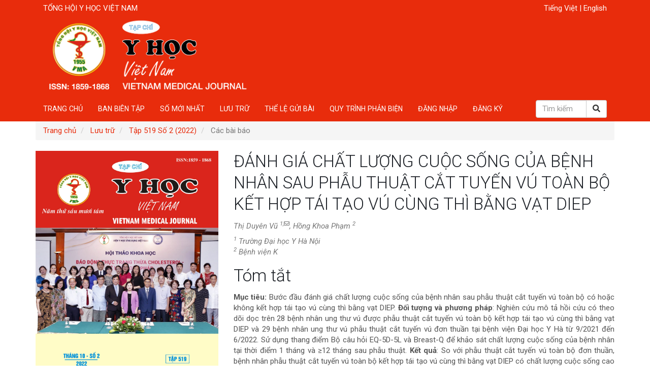

--- FILE ---
content_type: text/html; charset=utf-8
request_url: https://tapchiyhocvietnam.vn/index.php/vmj/article/view/3644
body_size: 8088
content:


<!DOCTYPE html>
<html lang="vi-VN" xml:lang="vi-VN">
<head>
	<meta charset="utf-8">
	<meta name="viewport" content="width=device-width, initial-scale=1.0">
	<title>
		ĐÁNH GIÁ CHẤT LƯỢNG CUỘC SỐNG CỦA BỆNH NHÂN  SAU PHẪU THUẬT CẮT TUYẾN VÚ TOÀN BỘ KẾT HỢP  TÁI TẠO VÚ CÙNG THÌ BẰNG VẠT DIEP
							| Tạp chí Y học Việt Nam
			</title>

	
<script async src="https://www.googletagmanager.com/gtag/js?id=G-06XW6TQX1Z"></script>
            <script>
                    window.dataLayer = window.dataLayer || [];
              function gtag(){dataLayer.push(arguments);}
              gtag('js', new Date());

              gtag('config', 'G-06XW6TQX1Z');
            </script>
<link rel="icon" href="https://tapchiyhocvietnam.vn/public/journals/1/favicon_vi_VN.png">
<meta name="generator" content="Hệ thống xuất bản tạp chí điện tử VOJS 3.2.1.1">
<link rel="schema.DC" href="http://purl.org/dc/elements/1.1/" />
<meta name="DC.Creator.PersonalName" content="Thị Duyên Vũ"/>
<meta name="DC.Creator.PersonalName" content="Hồng Khoa Phạm"/>
<meta name="DC.Date.created" scheme="ISO8601" content="2022-11-13"/>
<meta name="DC.Date.dateSubmitted" scheme="ISO8601" content="2022-11-12"/>
<meta name="DC.Date.issued" scheme="ISO8601" content="2022-11-13"/>
<meta name="DC.Date.modified" scheme="ISO8601" content="2022-11-13"/>
<meta name="DC.Description" xml:lang="en" content="Objectives: The aims of our study were to evaluate quality of life following total mastectomy with and without immediate DIEP flap breast reconstruction. Patients and methods: A retrospective and prospective descriptive study in 28 patients who underwent breast reconstruction with a deep inferior epigastric artery perforator (DIEP) flap and 29 patients underwent mastectomy alone. Patient-reported BREAST-Q and EQ-5D-5L outcomes were analyzed 1 and ≥12 months after surgery. Results: Compared to mastectomy only, breast reconstruction was significantly associated with greater “Satisfaction with breasts” (p &amp;lt; 0,001), “Psychosocial well-being” (p &amp;lt; 0,001) and “Sexual well-being” (p=0,001) at ≥12 months. Overall quality of life assessed by EQ-5D-5L was significantly lower in patients with immediate breast reconstruction. Conclusions: The results of this study show that DIEP flap breast reconstruction improves “Satisfaction with Breasts”, “Psychosocial well-being” and “Sexual well-being” compared to mastectomy. Key words: Breast cancer; quality of life; DIEP flap breast reconstruction."/>
<meta name="DC.Description" xml:lang="vi" content="Mục tiêu: Bước đầu đánh giá chất lượng cuộc sống của bệnh nhân sau phẫu thuật cắt tuyến vú toàn bộ có hoặc không kết hợp tái tạo vú cùng thì bằng vạt DIEP. Đối tượng và phương pháp: Nghiên cứu mô tả hồi cứu có theo dõi dọc trên 28 bệnh nhân ung thư vú được phẫu thuật cắt tuyến vú toàn bộ kết hợp tái tạo vú cùng thì bằng vạt DIEP và 29 bệnh nhân ung thư vú phẫu thuật cắt tuyến vú đơn thuần tại bệnh viện Đại học Y Hà từ 9/2021 đến 6/2022. Sử dụng thang điểm Bộ câu hỏi EQ-5D-5L và Breast-Q để khảo sát chất lượng cuộc sống của bệnh nhân tại thời điểm 1 tháng và ≥12 tháng sau phẫu thuật. Kết quả: So với phẫu thuật cắt tuyến vú toàn bộ đơn thuần, bệnh nhân phẫu thuật cắt tuyến vú toàn bộ kết hợp tái tạo vú cùng thì bằng vạt DIEP có chất lượng cuộc sống cao hơn trên các khía cạnh hài lòng về vú (p&amp;lt;0,001), sức khỏe tâm lý xã hội (p&amp;lt;0,001) và sức khỏe tình dục (p=0,001) tại thời điểm ≥12 tháng (12 - 24 tháng) sau phẫu thuật. Tại thời điểm 1 tháng, chất lượng cuộc sống chung đánh giá bằng bộ công cụ EQ-5D-5L thấp hơn đáng kể ở nhóm bệnh nhân phẫu thuật tái tạo vú cùng thì. Kết luận: Tái tạo vú cùng thì bằng vạt DIEP là 1 phương pháp mới, bước đầu cho thấy đem lại kết quả chất lượng cao hơn so với phẫu thuật cắt tuyến vú toàn bộ đơn thuần."/>
<meta name="DC.Format" scheme="IMT" content="application/pdf"/>
<meta name="DC.Identifier" content="3644"/>
<meta name="DC.Identifier.DOI" content="10.51298/vmj.v519i2.3644"/>
<meta name="DC.Identifier.URI" content="https://tapchiyhocvietnam.vn/index.php/vmj/article/view/3644"/>
<meta name="DC.Language" scheme="ISO639-1" content="vi"/>
<meta name="DC.Rights" content="Copyright (c) 2022 "/>
<meta name="DC.Rights" content=""/>
<meta name="DC.Source" content="Tạp chí Y học Việt Nam"/>
<meta name="DC.Source.ISSN" content="1859-1868"/>
<meta name="DC.Source.Issue" content="2"/>
<meta name="DC.Source.Volume" content="519"/>
<meta name="DC.Source.URI" content="https://tapchiyhocvietnam.vn/index.php/vmj"/>
<meta name="DC.Subject" xml:lang="vi" content="tạo hình vạt DIEP"/>
<meta name="DC.Title" content="ĐÁNH GIÁ CHẤT LƯỢNG CUỘC SỐNG CỦA BỆNH NHÂN  SAU PHẪU THUẬT CẮT TUYẾN VÚ TOÀN BỘ KẾT HỢP  TÁI TẠO VÚ CÙNG THÌ BẰNG VẠT DIEP"/>
<meta name="DC.Title.Alternative" xml:lang="en" content="EVALUATION OF QUALITY OF LIFE FOLLOWING TOTAL MASTECTOMY WIT IMMEDIATE DIEP FLAP BREAST RECONSTRUCTION"/>
<meta name="DC.Type" content="Text.Serial.Journal"/>
<meta name="DC.Type.articleType" content="Các bài báo"/>
<meta name="gs_meta_revision" content="1.1"/>
<meta name="citation_journal_title" content="Tạp chí Y học Việt Nam"/>
<meta name="citation_journal_abbrev" content="VMJ"/>
<meta name="citation_issn" content="1859-1868"/> 
<meta name="citation_author" content="Thị Duyên Vũ "/>
<meta name="citation_author_institution" content="Trường Đại học Y Hà Nội"/>
<meta name="citation_author" content="Hồng Khoa Phạm "/>
<meta name="citation_author_institution" content="Bệnh viện K"/>
<meta name="citation_title" content="ĐÁNH GIÁ CHẤT LƯỢNG CUỘC SỐNG CỦA BỆNH NHÂN  SAU PHẪU THUẬT CẮT TUYẾN VÚ TOÀN BỘ KẾT HỢP  TÁI TẠO VÚ CÙNG THÌ BẰNG VẠT DIEP"/>
<meta name="citation_language" content="vi"/>
<meta name="citation_date" content="2022/11/13"/>
<meta name="citation_volume" content="519"/>
<meta name="citation_issue" content="2"/>
<meta name="citation_doi" content="10.51298/vmj.v519i2.3644"/>
<meta name="citation_abstract_html_url" content="https://tapchiyhocvietnam.vn/index.php/vmj/article/view/3644"/>
<meta name="citation_keywords" xml:lang="vi" content="Ung thư vú"/>
<meta name="citation_keywords" xml:lang="vi" content="chất lượng cuộc sống"/>
<meta name="citation_keywords" xml:lang="vi" content="tạo hình vạt DIEP"/>
<meta name="citation_pdf_url" content="https://tapchiyhocvietnam.vn/index.php/vmj/article/download/3644/3347"/>
<meta name="citation_reference" content="Howes BHL, Watson DI, Xu C, Fosh B, Canepa M, Dean NR. Quality of life following total mastectomy with and without reconstruction versus breast-conserving surgery for breast cancer: A case-controlled cohort study. J Plast Reconstr Aesthetic Surg JPRAS. 2016;69(9):1184-1191."/>
<meta name="citation_reference" content="The World Health Organization Quality of Life assessment (WHOQOL): position paper from the World Health Organization. Soc Sci Med 1982. 1995;41(10):1403-1409."/>
<meta name="citation_reference" content="Zhang P, Li CZ, Wu CT, et al. Comparison of immediate breast reconstruction after mastectomy and mastectomy alone for breast cancer: A meta-analysis. Eur J Surg Oncol J Eur Soc Surg Oncol Br Assoc Surg Oncol. 2017;43(2):285-293."/>
<meta name="citation_reference" content="Thorarinsson A, Fröjd V, Kölby L, Ljungdal J, Taft C, Mark H. Long-Term Health-Related Quality of Life after Breast Reconstruction: Comparing 4 Different Methods of Reconstruction. Plast Reconstr Surg Glob Open. 2017;5(6):e1316."/>
<meta name="citation_reference" content="Mai VQ, Sun S, Minh HV, et al. An EQ-5D-5L Value Set for Vietnam. Qual Life Res Int J Qual Life Asp Treat Care Rehabil. 2020;29(7):1923-1933."/>
<meta name="citation_reference" content="Pusic AL, Klassen AF, Scott AM, Klok JA, Cordeiro PG, Cano SJ. Development of a new patient-reported outcome measure for breast surgery: the BREAST-Q. Plast Reconstr Surg. 2009;124(2):345-353."/>
<meta name="citation_reference" content="Ng SK, Hare RM, Kuang RJ, Smith KM, Brown BJ, Hunter-Smith DJ. Breast Reconstruction Post Mastectomy: Patient Satisfaction and Decision Making. Ann Plast Surg. 2016;76(6):640-644."/>
<meta name="citation_reference" content="Sisco M, Johnson DB, Wang C, Rasinski K, Rundell VL, Yao KA. The quality-of-life benefits of breast reconstruction do not diminish with age. J Surg Oncol. 2015;111(6):663-668."/>
	<link rel="stylesheet" href="https://tapchiyhocvietnam.vn/index.php/vmj/$$$call$$$/page/page/css?name=bootstrap" type="text/css" /><link rel="stylesheet" href="https://tapchiyhocvietnam.vn/lib/vojs/styles/fontawesome/css/all.min.css" type="text/css" /><link rel="stylesheet" href="https://tapchiyhocvietnam.vn/public/journals/1/styleSheet.css" type="text/css" />
</head>
<body class="pkp_page_article pkp_op_view has_site_logo">
<div class="pkp_structure_page">
    <nav id="accessibility-nav" class="sr-only" role="navigation"
         aria-label="Chuyển nhanh đến nội dung trang">
        <ul>
            <li>
                <a href="#main-navigation">Điều hướng chính</a>
            </li>
            <li>
                <a href="#main-content">Nội dung chính</a>
            </li>
            <li><a href="#sidebar">Thanh bên</a></li>
        </ul>
    </nav>

        <header class="navbar navbar-default" id="headerNavigationContainer" role="banner">
                    <div id="header-bar" class="hidden-xs">
                <div class="header-bar hidden-xs">
                    <div class="container">
                        <span class="top-additional-content"><P>TỔNG HỘI Y HỌC VIỆT NAM</P></span>
                        <div class="language_toggle">
                                                            <a href="https://tapchiyhocvietnam.vn/index.php/vmj/user/setLocale/vi_VN?source=%2Findex.php%2Fvmj%2Farticle%2Fview%2F3644">
                                    Tiếng Việt
                                </a>
                                                                    |
                                                                                            <a href="https://tapchiyhocvietnam.vn/index.php/vmj/user/setLocale/en_US?source=%2Findex.php%2Fvmj%2Farticle%2Fview%2F3644">
                                    English
                                </a>
                                                                                    </div>
                    </div>
                </div>
            </div>
        
        <div class="logo hidden-xs">
            <div class="container">
                <a href="https://tapchiyhocvietnam.vn/index.php/vmj/index">
                    <img src="https://tapchiyhocvietnam.vn/public/journals/1/pageHeaderLogoImage_vi_VN.png"
                         >
                </a>
            </div>
        </div>

        <div class="navbar-header navbar-dark bg-dark" style="position: relative">
            <span class="top-additional-content visible-xs top-additional-content-mobile"><P>TỔNG HỘI Y HỌC VIỆT NAM</P></span>
                        <button type="button" class="navbar-toggle collapsed" data-toggle="collapse" data-target="#nav-menu"
                    aria-expanded="false" aria-controls="nav-menu">
                <span class="sr-only">Toggle navigation</span>
                <span class="icon-bar"></span>
                <span class="icon-bar"></span>
                <span class="icon-bar"></span>
            </button>

                    </div>


                
                    <nav id="nav-menu" class="navbar-collapse collapse"
                 aria-label="Site Navigation">
                <div class="container">
                                                    	<ul id="main-navigation" class="nav navbar-nav">
														<li class="">
				<a href="https://tapchiyhocvietnam.vn/">
					Trang chủ
									</a>
							</li>
														<li class="">
				<a href="https://tapchiyhocvietnam.vn/index.php/vmj/about/editorialTeam">
					Ban biên tập
									</a>
							</li>
														<li class="">
				<a href="https://tapchiyhocvietnam.vn/index.php/vmj/issue/current">
					Số mới nhất
									</a>
							</li>
														<li class="">
				<a href="https://tapchiyhocvietnam.vn/index.php/vmj/issue/archive">
					Lưu trữ
									</a>
							</li>
														<li class="">
				<a href="https://tapchiyhocvietnam.vn/index.php/vmj/about/submissions">
					Thể lệ gửi bài
									</a>
							</li>
														<li class="">
				<a href="https://tapchiyhocvietnam.vn/index.php/vmj/QTPB">
					Quy trình phản biện
									</a>
							</li>
																					<li class="">
				<a href="https://tapchiyhocvietnam.vn/index.php/vmj/login">
					Đăng nhập
									</a>
							</li>
														<li class="">
				<a href="https://tapchiyhocvietnam.vn/index.php/vmj/user/register">
					Đăng ký
									</a>
							</li>
			</ul>

        

                                        
                    
                                                                <div class="pull-md-right">
                                <form class="navbar-form navbar-left" role="search" method="post" action="https://tapchiyhocvietnam.vn/index.php/vmj/search/search">
        <div class="input-group">
            <input class="query form-control search-vojs" name="query" value="" type="text"
                   aria-label="Câu truy vấn tìm kiếm" placeholder="Tìm kiếm">
            <span class="input-group-btn">
  <button type="submit" class="btn btn-default"><i class="fas fa-search"></i></button>
  </span>
        </div>
    </form>
                        </div>
                    
                                        <div class="nav navbar-nav visible-xs">
                                                    <li>
                                <a href="https://tapchiyhocvietnam.vn/index.php/vmj/user/setLocale/vi_VN?source=%2Findex.php%2Fvmj%2Farticle%2Fview%2F3644">
                                    Tiếng Việt
                                </a>
                            </li>
                                                    <li>
                                <a href="https://tapchiyhocvietnam.vn/index.php/vmj/user/setLocale/en_US?source=%2Findex.php%2Fvmj%2Farticle%2Fview%2F3644">
                                    English
                                </a>
                            </li>
                                            </div>
                </div>
            </nav>
        
        
                    <a class="logo-mobile visible-xs" href="https://tapchiyhocvietnam.vn/index.php/vmj/index">
                <img src="https://tapchiyhocvietnam.vn/public/journals/1/journalThumbnail_vi_VN.png" />
            </a>
        
</div><!-- .pkp_head_wrapper -->
</header><!-- .pkp_structure_head -->

<div class="pkp_structure_content container">
    <main class="pkp_structure_main" role="main">

<div class="page page_article">
						<nav class="cmp_breadcrumbs" role="navigation" aria-label="Bạn đang ở:">
	<ol class="breadcrumb">
		<li>
			<a href="https://tapchiyhocvietnam.vn/index.php/vmj/index">
				Trang chủ
			</a>
		</li>
		<li>
			<a href="https://tapchiyhocvietnam.vn/index.php/vmj/issue/archive">
				Lưu trữ
			</a>
		</li>
		<li>
			<a href="https://tapchiyhocvietnam.vn/index.php/vmj/issue/view/150">
				Tập 519 Số 2 (2022)
			</a>
		</li>
		<li class="active">
							Các bài báo
					</li>
	</ol>
</nav>
			
		<style>
    .img-cover {
        display: flex;
        justify-content: center;
        align-items: center;
        width: 100%;
    }

    .cover-image > a {
        display: flex;
        justify-content: center;
        align-items: center;
        width: 100%;
    }

    @media only screen and (min-width: 1200px) {
        .img-responsive {
            width: 100%;
        }
    }

</style>

<div class="article-details">

    <div class="row">

        <section class="article-sidebar col-md-4">

                        <h2 class="sr-only">Thanh bên bài viết</h2>

                                        <div class="cover-image img-cover">
                                            <a href="https://tapchiyhocvietnam.vn/index.php/vmj/issue/view/150">
                            <img class="img-responsive"
                                 src="https://tapchiyhocvietnam.vn/public/journals/1/cover_issue_150_vi_VN.jpg">
                        </a>
                                    </div>
            
                                        <div class="download">
                                                                        
	
		

<a class="galley-link btn btn-borders btn-xs btn-outline pdf" role="button" href="https://tapchiyhocvietnam.vn/index.php/vmj/article/view/3644/3347">

		
	PDF

	</a>
                                                                                </div>
            
            <div class="list-group">

                                                    <div class="list-group-item date-published">
                                                <strong>Ngày xuất bản:</strong>
                        13/11/2022
                    </div>
                
                                <div class="list-group-item views">
                    <strong>Số lượt xem tóm tắt</strong>: 383<br/>
                                                                                            <strong>Số lượt xem PDF</strong>: 288<br/>
                                                            </div>

                                                                                                                                                                                        <div class="list-group-item doi">
                                                        <strong>DOI:</strong>
                            <a href="https://doi.org/10.51298/vmj.v519i2.3644">
                                https://doi.org/10.51298/vmj.v519i2.3644
                            </a>
                        </div>
                                                </div>
            
            

                        <div class="panel panel-default issue">
                <div class="panel-heading">
                    Số xuất bản
                </div>
                <div class="panel-body">
                                            <a class="title"
                           href="https://tapchiyhocvietnam.vn/index.php/vmj/issue/view/150">
                            Tập 519 Số 2 (2022)
                        </a>
                                        </div>
            </div>

                            <div class="panel panel-default section">
                    <div class="panel-heading">
                        Chuyên mục
                    </div>
                    <div class="panel-body">
                        Các bài báo
                    </div>
                </div>
            
                                        <div class="panel panel-default how-to-cite">
                    <div class="panel-heading">
                        Trích dẫn bài báo
                    </div>
                    <div class="panel-body">
                        <div id="citationOutput" role="region" aria-live="polite">
                            <div class="csl-bib-body">
  <div class="csl-entry">Thị Duyên, V. ., &#38; Hồng Khoa, P. . (2022). ĐÁNH GIÁ CHẤT LƯỢNG CUỘC SỐNG CỦA BỆNH NHÂN SAU PHẪU THUẬT CẮT TUYẾN VÚ TOÀN BỘ KẾT HỢP TÁI TẠO VÚ CÙNG THÌ BẰNG VẠT DIEP. <i>Tạp Chí Y học Việt Nam</i>, <i>519</i>(2). https://doi.org/10.51298/vmj.v519i2.3644</div>
</div>
                        </div>
                        <div class="btn-group">
                            <button type="button" class="btn btn-default dropdown-toggle" data-toggle="dropdown"
                                    aria-controls="cslCitationFormats">
                                Thêm định dạng trích dẫn
                                <span class="caret"></span>
                            </button>
                            <ul class="dropdown-menu" role="menu">
                                                                    <li>
                                        <a
                                                aria-controls="citationOutput"
                                                href="https://tapchiyhocvietnam.vn/index.php/vmj/citationstylelanguage/get/acm-sig-proceedings?submissionId=3644&amp;publicationId=3644"
                                                data-load-citation
                                                data-json-href="https://tapchiyhocvietnam.vn/index.php/vmj/citationstylelanguage/get/acm-sig-proceedings?submissionId=3644&amp;publicationId=3644&amp;return=json"
                                        >
                                            ACM
                                        </a>
                                    </li>
                                                                    <li>
                                        <a
                                                aria-controls="citationOutput"
                                                href="https://tapchiyhocvietnam.vn/index.php/vmj/citationstylelanguage/get/acs-nano?submissionId=3644&amp;publicationId=3644"
                                                data-load-citation
                                                data-json-href="https://tapchiyhocvietnam.vn/index.php/vmj/citationstylelanguage/get/acs-nano?submissionId=3644&amp;publicationId=3644&amp;return=json"
                                        >
                                            ACS
                                        </a>
                                    </li>
                                                                    <li>
                                        <a
                                                aria-controls="citationOutput"
                                                href="https://tapchiyhocvietnam.vn/index.php/vmj/citationstylelanguage/get/apa?submissionId=3644&amp;publicationId=3644"
                                                data-load-citation
                                                data-json-href="https://tapchiyhocvietnam.vn/index.php/vmj/citationstylelanguage/get/apa?submissionId=3644&amp;publicationId=3644&amp;return=json"
                                        >
                                            APA
                                        </a>
                                    </li>
                                                                    <li>
                                        <a
                                                aria-controls="citationOutput"
                                                href="https://tapchiyhocvietnam.vn/index.php/vmj/citationstylelanguage/get/associacao-brasileira-de-normas-tecnicas?submissionId=3644&amp;publicationId=3644"
                                                data-load-citation
                                                data-json-href="https://tapchiyhocvietnam.vn/index.php/vmj/citationstylelanguage/get/associacao-brasileira-de-normas-tecnicas?submissionId=3644&amp;publicationId=3644&amp;return=json"
                                        >
                                            ABNT
                                        </a>
                                    </li>
                                                                    <li>
                                        <a
                                                aria-controls="citationOutput"
                                                href="https://tapchiyhocvietnam.vn/index.php/vmj/citationstylelanguage/get/chicago-author-date?submissionId=3644&amp;publicationId=3644"
                                                data-load-citation
                                                data-json-href="https://tapchiyhocvietnam.vn/index.php/vmj/citationstylelanguage/get/chicago-author-date?submissionId=3644&amp;publicationId=3644&amp;return=json"
                                        >
                                            Chicago
                                        </a>
                                    </li>
                                                                    <li>
                                        <a
                                                aria-controls="citationOutput"
                                                href="https://tapchiyhocvietnam.vn/index.php/vmj/citationstylelanguage/get/harvard-cite-them-right?submissionId=3644&amp;publicationId=3644"
                                                data-load-citation
                                                data-json-href="https://tapchiyhocvietnam.vn/index.php/vmj/citationstylelanguage/get/harvard-cite-them-right?submissionId=3644&amp;publicationId=3644&amp;return=json"
                                        >
                                            Harvard
                                        </a>
                                    </li>
                                                                    <li>
                                        <a
                                                aria-controls="citationOutput"
                                                href="https://tapchiyhocvietnam.vn/index.php/vmj/citationstylelanguage/get/ieee?submissionId=3644&amp;publicationId=3644"
                                                data-load-citation
                                                data-json-href="https://tapchiyhocvietnam.vn/index.php/vmj/citationstylelanguage/get/ieee?submissionId=3644&amp;publicationId=3644&amp;return=json"
                                        >
                                            IEEE
                                        </a>
                                    </li>
                                                                    <li>
                                        <a
                                                aria-controls="citationOutput"
                                                href="https://tapchiyhocvietnam.vn/index.php/vmj/citationstylelanguage/get/modern-language-association?submissionId=3644&amp;publicationId=3644"
                                                data-load-citation
                                                data-json-href="https://tapchiyhocvietnam.vn/index.php/vmj/citationstylelanguage/get/modern-language-association?submissionId=3644&amp;publicationId=3644&amp;return=json"
                                        >
                                            MLA
                                        </a>
                                    </li>
                                                                    <li>
                                        <a
                                                aria-controls="citationOutput"
                                                href="https://tapchiyhocvietnam.vn/index.php/vmj/citationstylelanguage/get/turabian-fullnote-bibliography?submissionId=3644&amp;publicationId=3644"
                                                data-load-citation
                                                data-json-href="https://tapchiyhocvietnam.vn/index.php/vmj/citationstylelanguage/get/turabian-fullnote-bibliography?submissionId=3644&amp;publicationId=3644&amp;return=json"
                                        >
                                            Turabian
                                        </a>
                                    </li>
                                                                    <li>
                                        <a
                                                aria-controls="citationOutput"
                                                href="https://tapchiyhocvietnam.vn/index.php/vmj/citationstylelanguage/get/vancouver?submissionId=3644&amp;publicationId=3644"
                                                data-load-citation
                                                data-json-href="https://tapchiyhocvietnam.vn/index.php/vmj/citationstylelanguage/get/vancouver?submissionId=3644&amp;publicationId=3644&amp;return=json"
                                        >
                                            Vancouver
                                        </a>
                                    </li>
                                                                    <li>
                                        <a
                                                aria-controls="citationOutput"
                                                href="https://tapchiyhocvietnam.vn/index.php/vmj/citationstylelanguage/get/ama?submissionId=3644&amp;publicationId=3644"
                                                data-load-citation
                                                data-json-href="https://tapchiyhocvietnam.vn/index.php/vmj/citationstylelanguage/get/ama?submissionId=3644&amp;publicationId=3644&amp;return=json"
                                        >
                                            AMA
                                        </a>
                                    </li>
                                                                                                                                    <div class="panel-heading">Tải xuống trích dẫn</div>

                                                                            <li>
                                            <a href="https://tapchiyhocvietnam.vn/index.php/vmj/citationstylelanguage/download/ris?submissionId=3644&amp;publicationId=3644">
                                                <span class="fa fa-download"></span>
                                                Endnote/Zotero/Mendeley (RIS)
                                            </a>
                                        </li>
                                                                            <li>
                                            <a href="https://tapchiyhocvietnam.vn/index.php/vmj/citationstylelanguage/download/bibtex?submissionId=3644&amp;publicationId=3644">
                                                <span class="fa fa-download"></span>
                                                BibTeX
                                            </a>
                                        </li>
                                                                                                </ul>
                        </div>
                    </div>
                </div>
            
                                                            
        </section><!-- .article-sidebar -->

        <div class="col-md-8 article-details">
            <header style="margin-bottom: 1em">
                <h2>
                    ĐÁNH GIÁ CHẤT LƯỢNG CUỘC SỐNG CỦA BỆNH NHÂN  SAU PHẪU THUẬT CẮT TUYẾN VÚ TOÀN BỘ KẾT HỢP  TÁI TẠO VÚ CÙNG THÌ BẰNG VẠT DIEP
                </h2>
                <div id="authorString">
                    <i style="color:#777">Thị Duyên Vũ <sup>1,<a href="mailto:vuduyenhmu@gmail.com" class="primary-contact" style="color: unset;"
					title="Tác giả liên hệ"><i class="far fa-envelope"></i></a></sup>, Hồng Khoa Phạm <sup>2</sup><div style="margin-top: 0.6em"><span><sup>1</sup>&nbsp;Trường Đại học Y Hà Nội<br/><span><sup>2</sup>&nbsp;Bệnh viện K<br/></div></i>
                </div>
            </header>
            <section class="article-main">

                                <h2 class="sr-only">Nội dung chính của bài viết</h2>

                                                    <div class="article-summary" id="summary">
                        <h2>Tóm tắt</h2>
                        <div class="article-abstract">
                            <p><strong>Mục tiêu: </strong>Bước đầu đánh giá chất lượng cuộc sống của bệnh nhân sau phẫu thuật cắt tuyến vú toàn bộ có hoặc không kết hợp tái tạo vú cùng thì bằng vạt DIEP. <strong>Đối tượng và phương pháp</strong>: Nghiên cứu mô tả hồi cứu có theo dõi dọc trên 28 bệnh nhân ung thư vú được phẫu thuật cắt tuyến vú toàn bộ kết hợp tái tạo vú cùng thì bằng vạt DIEP và 29 bệnh nhân ung thư vú phẫu thuật cắt tuyến vú đơn thuần tại bệnh viện Đại học Y Hà từ 9/2021 đến 6/2022. Sử dụng thang điểm Bộ câu hỏi EQ-5D-5L và Breast-Q để khảo sát chất lượng cuộc sống của bệnh nhân tại thời điểm 1 tháng và ≥12 tháng sau phẫu thuật. <strong>Kết quả</strong>: So với phẫu thuật cắt tuyến vú toàn bộ đơn thuần, bệnh nhân phẫu thuật cắt tuyến vú toàn bộ kết hợp tái tạo vú cùng thì bằng vạt DIEP có chất lượng cuộc sống cao hơn trên các khía cạnh hài lòng về vú (p&lt;0,001), sức khỏe tâm lý xã hội (p&lt;0,001) và sức khỏe tình dục (p=0,001) tại thời điểm ≥12 tháng (12 - 24 tháng) sau phẫu thuật. Tại thời điểm 1 tháng, chất lượng cuộc sống chung đánh giá bằng bộ công cụ EQ-5D-5L thấp hơn đáng kể ở nhóm bệnh nhân phẫu thuật tái tạo vú cùng thì. <strong>Kết luận:</strong> Tái tạo vú cùng thì bằng vạt DIEP là 1 phương pháp mới, bước đầu cho thấy đem lại kết quả chất lượng cao hơn so với phẫu thuật cắt tuyến vú toàn bộ đơn thuần.</p>
                        </div>
                    </div>
                
                

            </section><!-- .article-main -->

            <section class="article-more-details">

                                <h2 class="sr-only">Chi tiết bài viết</h2>

                                
                                
                                                                                                                                        
                

                                
                                                    <div class="article-keywords">
                        <h2>Từ khóa</h2>
                        <p>
                                                            Ung thư vú,                                                             chất lượng cuộc sống,                                                             tạo hình vạt DIEP                                                    </p>
                    </div>
                
                                
                                                    <div class="article-references">
                        <h2>Tài liệu tham khảo</h2>
                        <div class="article-references-content">
                             <span id="citationArticle">1. 	Howes BHL, Watson DI, Xu C, Fosh B, Canepa M, Dean NR. Quality of life following total mastectomy with and without reconstruction versus breast-conserving surgery for breast cancer: A case-controlled cohort study. J Plast Reconstr Aesthetic Surg JPRAS. 2016;69(9):1184-1191. <br />
2. 	The World Health Organization Quality of Life assessment (WHOQOL): position paper from the World Health Organization. Soc Sci Med 1982. 1995;41(10):1403-1409. <br />
3. 	Zhang P, Li CZ, Wu CT, et al. Comparison of immediate breast reconstruction after mastectomy and mastectomy alone for breast cancer: A meta-analysis. Eur J Surg Oncol J Eur Soc Surg Oncol Br Assoc Surg Oncol. 2017;43(2):285-293. <br />
4. 	Thorarinsson A, Fröjd V, Kölby L, Ljungdal J, Taft C, Mark H. Long-Term Health-Related Quality of Life after Breast Reconstruction: Comparing 4 Different Methods of Reconstruction. Plast Reconstr Surg Glob Open. 2017;5(6):e1316. <br />
5. 	Mai VQ, Sun S, Minh HV, et al. An EQ-5D-5L Value Set for Vietnam. Qual Life Res Int J Qual Life Asp Treat Care Rehabil. 2020;29(7):1923-1933. <br />
6. 	Pusic AL, Klassen AF, Scott AM, Klok JA, Cordeiro PG, Cano SJ. Development of a new patient-reported outcome measure for breast surgery: the BREAST-Q. Plast Reconstr Surg. 2009;124(2):345-353.<br />
7. 	Ng SK, Hare RM, Kuang RJ, Smith KM, Brown BJ, Hunter-Smith DJ. Breast Reconstruction Post Mastectomy: Patient Satisfaction and Decision Making. Ann Plast Surg. 2016;76(6):640-644.<br />
8. 	Sisco M, Johnson DB, Wang C, Rasinski K, Rundell VL, Yao KA. The quality-of-life benefits of breast reconstruction do not diminish with age. J Surg Oncol. 2015;111(6):663-668. </span>
                        </div>
                    </div>

                    <style>
                        
                        .refIcon{
                            height: 1.1em;
                            vertical-align: middle;
                            margin: 0 0.2rem;
                        }
                        
                    </style>
                    <script>
                        let dataRef = document.querySelector('#citationArticle').innerText
                        let baseUrl = `https://tapchiyhocvietnam.vn`;
                    </script>


                    
                    
                        <script>
                            let refItems = dataRef.split("\n");
                            let refHTMLs = [];
                            for(let refItem of refItems){
                                //remove 1.
                                let rawRefItem = refItem.replace(/^\s*[0-9]+\.\s*/, '');
                                //remove [1]
                                rawRefItem = rawRefItem.replace(/^[\s*[0-9]+\]\s*/, '');

                                let DOI = false;
                                let doiParterns = ["https://doi.org/", "http://doi.org/","doi.org/", "doi: ", "doi:"]; 
                                for(let doiPartern of doiParterns){
                                    let pos = refItem.lastIndexOf(doiPartern);
                                    if(pos==-1){
                                    }else{
                                        let doiSub = refItem.substring(pos, refItem.length);
                                        if(doiPartern == "doi.org/") doiSub = "https://" + doiSub;
                                        doiSub = doiSub.replace(/doi: /g,'https://doi.org/');
                                        doiSub = doiSub.replace(/doi:/g,'https://doi.org/');

                                        DOI = doiSub.substring(0, doiSub.indexOf(" ") == -1 ? doiSub.length : doiSub.indexOf(" "));
                                        if(DOI[DOI.length - 1] == ".") DOI = DOI.substring(0, DOI.length - 1);
                                        break;
                                    }
                                }

                                refHTML = refItem 
                                + " <a target='_blank' title='Google Scholar' href='https://scholar.google.com/scholar?q=" + encodeURIComponent(rawRefItem) + "'>"
                                + "<img class='refIcon' src='" + baseUrl + "/templates/images/icons/gscholar.png'/>"+ "</a>"
                                + (DOI? " <a target='_blank' title='DOI' href='" + DOI +"'>"+"<img class='refIcon' src='"+baseUrl+"/templates/images/icons/doi.png'/>"+"</a>":"")
                                +" </br>";
                                refHTMLs.push(refHTML);
                            }

                            document.querySelector(".article-references-content").innerHTML = refHTMLs.join("");
                        </script>
                    
                
            </section><!-- .article-details -->
        </div><!-- .col-md-8 -->
    </div><!-- .row -->

    </article>
</div>

	

</div><!-- .page -->

</div><!-- pkp_structure_content -->

<footer class="footer">

    <div class="container">

        <div class="row">

            <div class="col-md-10">
                                    <p><strong>TẠP CH&Iacute; Y HỌC VIỆT NAM</strong></p>
<p><strong>Địa chỉ</strong>: 68A B&agrave; Triệu - Phường Cửa Nam - Th&agrave;nh phố H&agrave; Nội<br /><strong>Tel</strong>: <a href="tel:024-39431866">024-3 943 1866</a><br /><strong>Email</strong>: <a href="mailto:tapchiyhocvietnam@gmail.com">tapchiyhocvietnam@gmail.com</a><br /><strong>Website</strong>: <a href="https://tapchiyhocvietnam.vn">https://tapchiyhocvietnam.vn; vmj.vn</a></p>
                            </div>

        </div> <!-- .row -->

        <div class="credit">
            <img src="https://tapchiyhocvietnam.vn/templates/images/favicon.png">
            Xây dựng website
            <a href="https://vojs.vn/">vojs.vn</a>
        </div>

    </div><!-- .container -->
</footer>
</div><!-- pkp_structure_page -->

<script src="//momentjs.com/downloads/moment-with-locales.js" type="text/javascript"></script><script src="//momentjs.com/downloads/moment-timezone-with-data.js" type="text/javascript"></script><script src="https://tapchiyhocvietnam.vn/js/common/common.js" type="text/javascript"></script><script src="//ajax.googleapis.com/ajax/libs/jquery/3.3.1/jquery.min.js" type="text/javascript"></script><script src="//ajax.googleapis.com/ajax/libs/jqueryui/1.12.0/jquery-ui.min.js" type="text/javascript"></script><script src="https://tapchiyhocvietnam.vn/lib/pkp/js/lib/jquery/plugins/jquery.tag-it.js" type="text/javascript"></script><script src="https://tapchiyhocvietnam.vn/plugins/themes/vojs/bootstrap/js/bootstrap.min.js" type="text/javascript"></script><script src="https://tapchiyhocvietnam.vn/plugins/generic/citationStyleLanguage/js/articleCitation.js" type="text/javascript"></script>


</body>
</html>


--- FILE ---
content_type: text/css
request_url: https://tapchiyhocvietnam.vn/public/journals/1/styleSheet.css
body_size: 68
content:
header#headerNavigationContainer .logo {
    background: #e82c0c;
}


--- FILE ---
content_type: application/javascript
request_url: https://tapchiyhocvietnam.vn/js/common/common.js
body_size: 723
content:
function userTimezone() {
    const zone = moment.tz.guess(true);
    const timezone = moment.tz(zone);
    const countryUser = moment.tz.zonesForCountry(timezone.format("z"));
    let toString = obj => Object.entries(obj).map(([k, v]) => `${v}`).join(' ');
    const objTimezone = {zone: zone};
    let timezoneUser = getCookie('user_timezone') ? getCookie('user_timezone') : toString(objTimezone);
    let cookieExpDate = new Date(moment().add(1, 'day').toDate());
    if (toString(objTimezone) !== getCookie('user_timezone')) {
        eraseCookie('user_timezone')
        setCookie('user_timezone', toString(objTimezone), cookieExpDate)
    }

    window.onload = function () {
        if (!getCookie('user_timezone')) {
            setCookie('user_timezone', timezoneUser, cookieExpDate)
        }
        // expected output: "Asia/Saigon"
    }

    // Setup Cookie functions
    function setCookie(key, value, expiry) {
        const expires = new Date();
        expires.setTime(expires.getTime() + (expiry * 24 * 60 * 60 * 1000));
        document.cookie = key + '=' + value + ';Path=/' + ';Expires=' + expires.toUTCString();
    }

    function getCookie(key) {
        const keyValue = document.cookie.match('(^|;) ?' + key + '=([^;]*)(;|$)');
        return keyValue ? keyValue[2] : null;
    }

    function eraseCookie(key) {
        document.cookie = key +'=; Path=/; Expires=Thu, 01 Jan 1970 00:00:01 GMT;';
    }
}

userTimezone();

function showInterests() {
    let formInterests = document.querySelector('.reviewer-interests');
    let checkbox = document.getElementById('reviewerCheckbox');
    formInterests.setAttribute('style', checkbox.checked ? 'display: block' : 'display: none');
}


--- FILE ---
content_type: application/javascript
request_url: https://tapchiyhocvietnam.vn/plugins/generic/citationStyleLanguage/js/articleCitation.js
body_size: 1285
content:
/**
 * @file plugins/generic/citationStyleLanguage/js/articleCitation.js
 *
 * Copyright (c) 2014-2020 Simon Fraser University
 * Copyright (c) 2000-2020 John Willinsky
 * Distributed under the GNU GPL v3. For full terms see the file docs/COPYING.
 *
 * @brief Fetch and display an article citation on the article's page
 *
 * This script is designed to be compatible with any themes that follow these
 * steps. First, you need a target element that will display the citation in
 * the requested format. This should have an id of `citationOutput`:
 *
 * <div id="citationOutput"></div>
 *
 * You can create a link to retrieve a citation and display it in this div by
 * assigning the link a `data-load-citation` attribute:
 *
 * <a href="{url ...}" data-load-citation="true">View citation in ABNT format</a>
 *
 * Downloadable citations should leave the `data-load-citation` attribute out
 * to allow normal browser download handling.
 *
 * To make use of the dropdown display of citation formats, you must include
 * a button to expand the dropdown with the following attributes:
 *
 *    <button aria-controls="cslCitationFormats" aria-expanded="false" data-csl-dropdown="true">
 *        More Citation Formats
 *    </button>
 *
 * And the dropdown should have the id `cslCitationFormats`:
 *
 * <div id="cslCitationFormats" aria-hidden="true">
 *   // additional citation formats
 * </div>
 *
 * This script requires jQuery. The format you specify should match
 * a format provided by a CitationFormat plugin.
 */
(function ($) {

    // Require jQuery
    if (typeof $ === 'undefined') {
        return;
    }

    var citationOutput = $('#citationOutput'),
        citationFormatLinks = $('[data-load-citation]'),
        citationFormatBtn = $('[aria-controls="cslCitationFormats"]'),
        citationFormatDropdown = $('#cslCitationFormats');

    // Fetch new citations and update diplayed citation
    if (!citationOutput.length || !citationFormatLinks.length) {
        return;
    }

    citationFormatLinks.click(function (e) {

        if (!$(this).data('json-href')) {
            return true;
        }

        e.preventDefault();

        var url = $(this).data('json-href');

        citationOutput.css('opacity', 0.5);

        $.ajax({url: url, dataType: 'json'})
            .done(function (r) {
                citationOutput.html(r.content)
                    .hide()
                    .css('opacity', 1)
                    .fadeIn();
                if (citationFormatBtn.length > 0) {
                    citationFormatBtn.html(
                        e.target.innerText +
                        "<span class='caret'></span>"
                    )
                }
            })
            .fail(function (r) {
                citationOutput.css('opacity', 1);
            });
    });

    // Display dropdown with more citation formats
    if (!citationFormatBtn.length || !citationFormatDropdown.length) {
        return;
    }

    citationFormatBtn.click(function (e) {
        e.preventDefault();
        e.stopPropagation();

        var state = citationFormatBtn.attr('aria-expanded');

        if (state === "true") {
            citationFormatBtn.attr('aria-expanded', false);
            citationFormatDropdown.attr('aria-hidden', true);
        } else {
            citationFormatBtn.attr('aria-expanded', true);
            citationFormatDropdown.attr('aria-hidden', false);
        }
    });

    $('a, button', citationFormatDropdown).click(function (e) {
        citationFormatBtn.attr('aria-expanded', false);
        citationFormatDropdown.attr('aria-hidden', true);
    });

})(jQuery);
